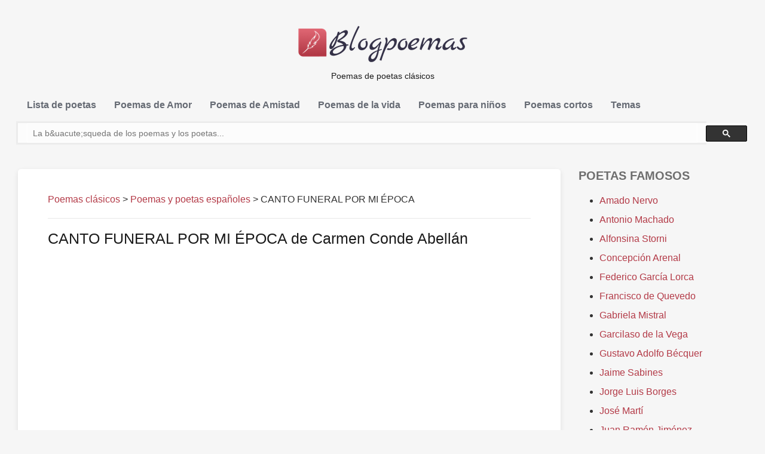

--- FILE ---
content_type: text/html; charset=utf-8
request_url: https://blogpoemas.com/canto-funeral-por-mi-epoca/
body_size: 14796
content:
<!doctype html>
<html lang="es">
<head>
	<meta http-equiv="x-dns-prefetch-control" content="on">
	<link href="//googleads.g.doubleclick.net" rel="dns-prefetch" />
	<link href="//pagead2.googlesyndication.com" rel="dns-prefetch" />
	<link href="//ajax.googleapis.com" rel="dns-prefetch">
	<link href="//tpc.googlesyndication.com" rel="dns-prefetch"/>
	<link href="//googleads.g.doubleclick.net" rel="preconnect" />
	<link href="//pagead2.googlesyndication.com" rel="preconnect" />
	<link href="//ajax.googleapis.com" rel="preconnect">
	<link href="//tpc.googlesyndication.com" rel="preconnect" />
	<script async src="//pagead2.googlesyndication.com/pagead/js/adsbygoogle.js"></script>
   	<meta charset="UTF-8">
	
	<meta name="viewport" content="width=device-width, initial-scale=1.0, user-scalable=0, minimum-scale=1.0, maximum-scale=1.0">
	<link rel="shortcut icon" href="https://blogpoemas.com/favicon.ico" type="image/x-icon" />
<meta name='robots' content='index, follow, max-image-preview:large, max-snippet:-1, max-video-preview:-1' />
	<style>img:is([sizes="auto" i], [sizes^="auto," i]) { contain-intrinsic-size: 3000px 1500px }</style>
	
	<!-- This site is optimized with the Yoast SEO plugin v24.5 - https://yoast.com/wordpress/plugins/seo/ -->
	<title>CANTO FUNERAL POR MI &Eacute;POCA: Poema de Carmen Conde Abell&aacute;n en espa&ntilde;ol para leer - Poemas cl&aacute;sicos</title>
	<meta name="description" content="Poema CANTO FUNERAL POR MI &Eacute;POCA de Carmen Conde Abell&aacute;n para leer. La mejor poes&iacute;a cl&aacute;sica en formato de texto." />
	<link rel="canonical" href="https://blogpoemas.com/canto-funeral-por-mi-epoca/" />
	<meta property="og:locale" content="es_ES" />
	<meta property="og:type" content="article" />
	<meta property="og:title" content="CANTO FUNERAL POR MI &Eacute;POCA: Poema de Carmen Conde Abell&aacute;n en espa&ntilde;ol para leer - Poemas cl&aacute;sicos" />
	<meta property="og:description" content="Poema CANTO FUNERAL POR MI &Eacute;POCA de Carmen Conde Abell&aacute;n para leer. La mejor poes&iacute;a cl&aacute;sica en formato de texto." />
	<meta property="og:url" content="https://blogpoemas.com/canto-funeral-por-mi-epoca/" />
	<meta property="og:site_name" content="Poemas" />
	<meta property="article:published_time" content="2017-10-22T11:07:41+00:00" />
	<meta name="author" content="admin" />
	<meta name="twitter:card" content="summary_large_image" />
	<meta name="twitter:label1" content="Escrito por" />
	<meta name="twitter:data1" content="admin" />
	<meta name="twitter:label2" content="Tiempo de lectura" />
	<meta name="twitter:data2" content="3 minutos" />
	<script type="application/ld+json" class="yoast-schema-graph">{"@context":"https://schema.org","@graph":[{"@type":"WebPage","@id":"https://blogpoemas.com/canto-funeral-por-mi-epoca/","url":"https://blogpoemas.com/canto-funeral-por-mi-epoca/","name":"CANTO FUNERAL POR MI &Eacute;POCA: Poema de Carmen Conde Abell&aacute;n en espa&ntilde;ol para leer - Poemas cl&aacute;sicos","isPartOf":{"@id":"https://blogpoemas.com/#website"},"datePublished":"2017-10-22T11:07:41+00:00","author":{"@id":"https://blogpoemas.com/#/schema/person/6531e162f6720640c5aaa61ed289d72f"},"description":"Poema CANTO FUNERAL POR MI &Eacute;POCA de Carmen Conde Abell&aacute;n para leer. La mejor poes&iacute;a cl&aacute;sica en formato de texto.","breadcrumb":{"@id":"https://blogpoemas.com/canto-funeral-por-mi-epoca/#breadcrumb"},"inLanguage":"es","potentialAction":[{"@type":"ReadAction","target":["https://blogpoemas.com/canto-funeral-por-mi-epoca/"]}]},{"@type":"BreadcrumbList","@id":"https://blogpoemas.com/canto-funeral-por-mi-epoca/#breadcrumb","itemListElement":[{"@type":"ListItem","position":1,"name":"Portada","item":"https://blogpoemas.com/"},{"@type":"ListItem","position":2,"name":"CANTO FUNERAL POR MI &Eacute;POCA"}]},{"@type":"WebSite","@id":"https://blogpoemas.com/#website","url":"https://blogpoemas.com/","name":"Poemas","description":"","potentialAction":[{"@type":"SearchAction","target":{"@type":"EntryPoint","urlTemplate":"https://blogpoemas.com/?s={search_term_string}"},"query-input":{"@type":"PropertyValueSpecification","valueRequired":true,"valueName":"search_term_string"}}],"inLanguage":"es"},{"@type":"Person","@id":"https://blogpoemas.com/#/schema/person/6531e162f6720640c5aaa61ed289d72f","name":"admin"}]}</script>
	<!-- / Yoast SEO plugin. -->


<link rel='stylesheet' id='wp-block-library-css' href='https://blogpoemas.com/wp-includes/css/dist/block-library/style.min.css' type='text/css' media='all' />
<style id='classic-theme-styles-inline-css' type='text/css'>
/*! This file is auto-generated */
.wp-block-button__link{color:#fff;background-color:#32373c;border-radius:9999px;box-shadow:none;text-decoration:none;padding:calc(.667em + 2px) calc(1.333em + 2px);font-size:1.125em}.wp-block-file__button{background:#32373c;color:#fff;text-decoration:none}
</style>
<style id='global-styles-inline-css' type='text/css'>
:root{--wp--preset--aspect-ratio--square: 1;--wp--preset--aspect-ratio--4-3: 4/3;--wp--preset--aspect-ratio--3-4: 3/4;--wp--preset--aspect-ratio--3-2: 3/2;--wp--preset--aspect-ratio--2-3: 2/3;--wp--preset--aspect-ratio--16-9: 16/9;--wp--preset--aspect-ratio--9-16: 9/16;--wp--preset--color--black: #000000;--wp--preset--color--cyan-bluish-gray: #abb8c3;--wp--preset--color--white: #ffffff;--wp--preset--color--pale-pink: #f78da7;--wp--preset--color--vivid-red: #cf2e2e;--wp--preset--color--luminous-vivid-orange: #ff6900;--wp--preset--color--luminous-vivid-amber: #fcb900;--wp--preset--color--light-green-cyan: #7bdcb5;--wp--preset--color--vivid-green-cyan: #00d084;--wp--preset--color--pale-cyan-blue: #8ed1fc;--wp--preset--color--vivid-cyan-blue: #0693e3;--wp--preset--color--vivid-purple: #9b51e0;--wp--preset--gradient--vivid-cyan-blue-to-vivid-purple: linear-gradient(135deg,rgba(6,147,227,1) 0%,rgb(155,81,224) 100%);--wp--preset--gradient--light-green-cyan-to-vivid-green-cyan: linear-gradient(135deg,rgb(122,220,180) 0%,rgb(0,208,130) 100%);--wp--preset--gradient--luminous-vivid-amber-to-luminous-vivid-orange: linear-gradient(135deg,rgba(252,185,0,1) 0%,rgba(255,105,0,1) 100%);--wp--preset--gradient--luminous-vivid-orange-to-vivid-red: linear-gradient(135deg,rgba(255,105,0,1) 0%,rgb(207,46,46) 100%);--wp--preset--gradient--very-light-gray-to-cyan-bluish-gray: linear-gradient(135deg,rgb(238,238,238) 0%,rgb(169,184,195) 100%);--wp--preset--gradient--cool-to-warm-spectrum: linear-gradient(135deg,rgb(74,234,220) 0%,rgb(151,120,209) 20%,rgb(207,42,186) 40%,rgb(238,44,130) 60%,rgb(251,105,98) 80%,rgb(254,248,76) 100%);--wp--preset--gradient--blush-light-purple: linear-gradient(135deg,rgb(255,206,236) 0%,rgb(152,150,240) 100%);--wp--preset--gradient--blush-bordeaux: linear-gradient(135deg,rgb(254,205,165) 0%,rgb(254,45,45) 50%,rgb(107,0,62) 100%);--wp--preset--gradient--luminous-dusk: linear-gradient(135deg,rgb(255,203,112) 0%,rgb(199,81,192) 50%,rgb(65,88,208) 100%);--wp--preset--gradient--pale-ocean: linear-gradient(135deg,rgb(255,245,203) 0%,rgb(182,227,212) 50%,rgb(51,167,181) 100%);--wp--preset--gradient--electric-grass: linear-gradient(135deg,rgb(202,248,128) 0%,rgb(113,206,126) 100%);--wp--preset--gradient--midnight: linear-gradient(135deg,rgb(2,3,129) 0%,rgb(40,116,252) 100%);--wp--preset--font-size--small: 13px;--wp--preset--font-size--medium: 20px;--wp--preset--font-size--large: 36px;--wp--preset--font-size--x-large: 42px;--wp--preset--spacing--20: 0.44rem;--wp--preset--spacing--30: 0.67rem;--wp--preset--spacing--40: 1rem;--wp--preset--spacing--50: 1.5rem;--wp--preset--spacing--60: 2.25rem;--wp--preset--spacing--70: 3.38rem;--wp--preset--spacing--80: 5.06rem;--wp--preset--shadow--natural: 6px 6px 9px rgba(0, 0, 0, 0.2);--wp--preset--shadow--deep: 12px 12px 50px rgba(0, 0, 0, 0.4);--wp--preset--shadow--sharp: 6px 6px 0px rgba(0, 0, 0, 0.2);--wp--preset--shadow--outlined: 6px 6px 0px -3px rgba(255, 255, 255, 1), 6px 6px rgba(0, 0, 0, 1);--wp--preset--shadow--crisp: 6px 6px 0px rgba(0, 0, 0, 1);}:where(.is-layout-flex){gap: 0.5em;}:where(.is-layout-grid){gap: 0.5em;}body .is-layout-flex{display: flex;}.is-layout-flex{flex-wrap: wrap;align-items: center;}.is-layout-flex > :is(*, div){margin: 0;}body .is-layout-grid{display: grid;}.is-layout-grid > :is(*, div){margin: 0;}:where(.wp-block-columns.is-layout-flex){gap: 2em;}:where(.wp-block-columns.is-layout-grid){gap: 2em;}:where(.wp-block-post-template.is-layout-flex){gap: 1.25em;}:where(.wp-block-post-template.is-layout-grid){gap: 1.25em;}.has-black-color{color: var(--wp--preset--color--black) !important;}.has-cyan-bluish-gray-color{color: var(--wp--preset--color--cyan-bluish-gray) !important;}.has-white-color{color: var(--wp--preset--color--white) !important;}.has-pale-pink-color{color: var(--wp--preset--color--pale-pink) !important;}.has-vivid-red-color{color: var(--wp--preset--color--vivid-red) !important;}.has-luminous-vivid-orange-color{color: var(--wp--preset--color--luminous-vivid-orange) !important;}.has-luminous-vivid-amber-color{color: var(--wp--preset--color--luminous-vivid-amber) !important;}.has-light-green-cyan-color{color: var(--wp--preset--color--light-green-cyan) !important;}.has-vivid-green-cyan-color{color: var(--wp--preset--color--vivid-green-cyan) !important;}.has-pale-cyan-blue-color{color: var(--wp--preset--color--pale-cyan-blue) !important;}.has-vivid-cyan-blue-color{color: var(--wp--preset--color--vivid-cyan-blue) !important;}.has-vivid-purple-color{color: var(--wp--preset--color--vivid-purple) !important;}.has-black-background-color{background-color: var(--wp--preset--color--black) !important;}.has-cyan-bluish-gray-background-color{background-color: var(--wp--preset--color--cyan-bluish-gray) !important;}.has-white-background-color{background-color: var(--wp--preset--color--white) !important;}.has-pale-pink-background-color{background-color: var(--wp--preset--color--pale-pink) !important;}.has-vivid-red-background-color{background-color: var(--wp--preset--color--vivid-red) !important;}.has-luminous-vivid-orange-background-color{background-color: var(--wp--preset--color--luminous-vivid-orange) !important;}.has-luminous-vivid-amber-background-color{background-color: var(--wp--preset--color--luminous-vivid-amber) !important;}.has-light-green-cyan-background-color{background-color: var(--wp--preset--color--light-green-cyan) !important;}.has-vivid-green-cyan-background-color{background-color: var(--wp--preset--color--vivid-green-cyan) !important;}.has-pale-cyan-blue-background-color{background-color: var(--wp--preset--color--pale-cyan-blue) !important;}.has-vivid-cyan-blue-background-color{background-color: var(--wp--preset--color--vivid-cyan-blue) !important;}.has-vivid-purple-background-color{background-color: var(--wp--preset--color--vivid-purple) !important;}.has-black-border-color{border-color: var(--wp--preset--color--black) !important;}.has-cyan-bluish-gray-border-color{border-color: var(--wp--preset--color--cyan-bluish-gray) !important;}.has-white-border-color{border-color: var(--wp--preset--color--white) !important;}.has-pale-pink-border-color{border-color: var(--wp--preset--color--pale-pink) !important;}.has-vivid-red-border-color{border-color: var(--wp--preset--color--vivid-red) !important;}.has-luminous-vivid-orange-border-color{border-color: var(--wp--preset--color--luminous-vivid-orange) !important;}.has-luminous-vivid-amber-border-color{border-color: var(--wp--preset--color--luminous-vivid-amber) !important;}.has-light-green-cyan-border-color{border-color: var(--wp--preset--color--light-green-cyan) !important;}.has-vivid-green-cyan-border-color{border-color: var(--wp--preset--color--vivid-green-cyan) !important;}.has-pale-cyan-blue-border-color{border-color: var(--wp--preset--color--pale-cyan-blue) !important;}.has-vivid-cyan-blue-border-color{border-color: var(--wp--preset--color--vivid-cyan-blue) !important;}.has-vivid-purple-border-color{border-color: var(--wp--preset--color--vivid-purple) !important;}.has-vivid-cyan-blue-to-vivid-purple-gradient-background{background: var(--wp--preset--gradient--vivid-cyan-blue-to-vivid-purple) !important;}.has-light-green-cyan-to-vivid-green-cyan-gradient-background{background: var(--wp--preset--gradient--light-green-cyan-to-vivid-green-cyan) !important;}.has-luminous-vivid-amber-to-luminous-vivid-orange-gradient-background{background: var(--wp--preset--gradient--luminous-vivid-amber-to-luminous-vivid-orange) !important;}.has-luminous-vivid-orange-to-vivid-red-gradient-background{background: var(--wp--preset--gradient--luminous-vivid-orange-to-vivid-red) !important;}.has-very-light-gray-to-cyan-bluish-gray-gradient-background{background: var(--wp--preset--gradient--very-light-gray-to-cyan-bluish-gray) !important;}.has-cool-to-warm-spectrum-gradient-background{background: var(--wp--preset--gradient--cool-to-warm-spectrum) !important;}.has-blush-light-purple-gradient-background{background: var(--wp--preset--gradient--blush-light-purple) !important;}.has-blush-bordeaux-gradient-background{background: var(--wp--preset--gradient--blush-bordeaux) !important;}.has-luminous-dusk-gradient-background{background: var(--wp--preset--gradient--luminous-dusk) !important;}.has-pale-ocean-gradient-background{background: var(--wp--preset--gradient--pale-ocean) !important;}.has-electric-grass-gradient-background{background: var(--wp--preset--gradient--electric-grass) !important;}.has-midnight-gradient-background{background: var(--wp--preset--gradient--midnight) !important;}.has-small-font-size{font-size: var(--wp--preset--font-size--small) !important;}.has-medium-font-size{font-size: var(--wp--preset--font-size--medium) !important;}.has-large-font-size{font-size: var(--wp--preset--font-size--large) !important;}.has-x-large-font-size{font-size: var(--wp--preset--font-size--x-large) !important;}
:where(.wp-block-post-template.is-layout-flex){gap: 1.25em;}:where(.wp-block-post-template.is-layout-grid){gap: 1.25em;}
:where(.wp-block-columns.is-layout-flex){gap: 2em;}:where(.wp-block-columns.is-layout-grid){gap: 2em;}
:root :where(.wp-block-pullquote){font-size: 1.5em;line-height: 1.6;}
</style>
<link rel='stylesheet' id='bootstrap-css' href='https://blogpoemas.com/wp-content/themes/blogpoemas/css/bootstrap.min.css' type='text/css' media='all' />
<link rel='stylesheet' id='flaticon-css' href='https://blogpoemas.com/wp-content/themes/blogpoemas/css/flaticon.css' type='text/css' media='all' />
<link rel='stylesheet' id='fontawesome-css' href='https://blogpoemas.com/wp-content/themes/blogpoemas/css/font-awesome.min.css' type='text/css' media='all' />
<link rel='stylesheet' id='nprogress-css' href='https://blogpoemas.com/wp-content/themes/blogpoemas/css/nprogress.css' type='text/css' media='all' />
<link rel='stylesheet' id='mediaelementplayer-css' href='https://blogpoemas.com/wp-content/themes/blogpoemas/css/mediaelementplayer.css' type='text/css' media='all' />
<link rel='stylesheet' id='style-css' href='https://blogpoemas.com/wp-content/themes/blogpoemas/style.css' type='text/css' media='all' />
<link rel='stylesheet' id='responsive-css' href='https://blogpoemas.com/wp-content/themes/blogpoemas/css/blog_style2.css' type='text/css' media='all' />
<link rel='stylesheet' id='custom_color-css' href='https://blogpoemas.com/wp-content/themes/blogpoemas/css/colors/lime.css' type='text/css' media='all' />
<link rel='stylesheet' id='wpdiscuz-frontend-css-css' href='https://blogpoemas.com/wp-content/plugins/wpdiscuz/themes/default/style.css' type='text/css' media='all' />
<style id='wpdiscuz-frontend-css-inline-css' type='text/css'>
 #wpdcom .wpd-blog-administrator .wpd-comment-label{color:#ffffff;background-color:#00B38F;border:none}#wpdcom .wpd-blog-administrator .wpd-comment-author, #wpdcom .wpd-blog-administrator .wpd-comment-author a{color:#00B38F}#wpdcom.wpd-layout-1 .wpd-comment .wpd-blog-administrator .wpd-avatar img{border-color:#00B38F}#wpdcom.wpd-layout-2 .wpd-comment.wpd-reply .wpd-comment-wrap.wpd-blog-administrator{border-left:3px solid #00B38F}#wpdcom.wpd-layout-2 .wpd-comment .wpd-blog-administrator .wpd-avatar img{border-bottom-color:#00B38F}#wpdcom.wpd-layout-3 .wpd-blog-administrator .wpd-comment-subheader{border-top:1px dashed #00B38F}#wpdcom.wpd-layout-3 .wpd-reply .wpd-blog-administrator .wpd-comment-right{border-left:1px solid #00B38F}#wpdcom .wpd-blog-editor .wpd-comment-label{color:#ffffff;background-color:#00B38F;border:none}#wpdcom .wpd-blog-editor .wpd-comment-author, #wpdcom .wpd-blog-editor .wpd-comment-author a{color:#00B38F}#wpdcom.wpd-layout-1 .wpd-comment .wpd-blog-editor .wpd-avatar img{border-color:#00B38F}#wpdcom.wpd-layout-2 .wpd-comment.wpd-reply .wpd-comment-wrap.wpd-blog-editor{border-left:3px solid #00B38F}#wpdcom.wpd-layout-2 .wpd-comment .wpd-blog-editor .wpd-avatar img{border-bottom-color:#00B38F}#wpdcom.wpd-layout-3 .wpd-blog-editor .wpd-comment-subheader{border-top:1px dashed #00B38F}#wpdcom.wpd-layout-3 .wpd-reply .wpd-blog-editor .wpd-comment-right{border-left:1px solid #00B38F}#wpdcom .wpd-blog-author .wpd-comment-label{color:#ffffff;background-color:#00B38F;border:none}#wpdcom .wpd-blog-author .wpd-comment-author, #wpdcom .wpd-blog-author .wpd-comment-author a{color:#00B38F}#wpdcom.wpd-layout-1 .wpd-comment .wpd-blog-author .wpd-avatar img{border-color:#00B38F}#wpdcom.wpd-layout-2 .wpd-comment .wpd-blog-author .wpd-avatar img{border-bottom-color:#00B38F}#wpdcom.wpd-layout-3 .wpd-blog-author .wpd-comment-subheader{border-top:1px dashed #00B38F}#wpdcom.wpd-layout-3 .wpd-reply .wpd-blog-author .wpd-comment-right{border-left:1px solid #00B38F}#wpdcom .wpd-blog-contributor .wpd-comment-label{color:#ffffff;background-color:#00B38F;border:none}#wpdcom .wpd-blog-contributor .wpd-comment-author, #wpdcom .wpd-blog-contributor .wpd-comment-author a{color:#00B38F}#wpdcom.wpd-layout-1 .wpd-comment .wpd-blog-contributor .wpd-avatar img{border-color:#00B38F}#wpdcom.wpd-layout-2 .wpd-comment .wpd-blog-contributor .wpd-avatar img{border-bottom-color:#00B38F}#wpdcom.wpd-layout-3 .wpd-blog-contributor .wpd-comment-subheader{border-top:1px dashed #00B38F}#wpdcom.wpd-layout-3 .wpd-reply .wpd-blog-contributor .wpd-comment-right{border-left:1px solid #00B38F}#wpdcom .wpd-blog-subscriber .wpd-comment-label{color:#ffffff;background-color:#00B38F;border:none}#wpdcom .wpd-blog-subscriber .wpd-comment-author, #wpdcom .wpd-blog-subscriber .wpd-comment-author a{color:#00B38F}#wpdcom.wpd-layout-2 .wpd-comment .wpd-blog-subscriber .wpd-avatar img{border-bottom-color:#00B38F}#wpdcom.wpd-layout-3 .wpd-blog-subscriber .wpd-comment-subheader{border-top:1px dashed #00B38F}#wpdcom .wpd-blog-translator .wpd-comment-label{color:#ffffff;background-color:#00B38F;border:none}#wpdcom .wpd-blog-translator .wpd-comment-author, #wpdcom .wpd-blog-translator .wpd-comment-author a{color:#00B38F}#wpdcom.wpd-layout-1 .wpd-comment .wpd-blog-translator .wpd-avatar img{border-color:#00B38F}#wpdcom.wpd-layout-2 .wpd-comment .wpd-blog-translator .wpd-avatar img{border-bottom-color:#00B38F}#wpdcom.wpd-layout-3 .wpd-blog-translator .wpd-comment-subheader{border-top:1px dashed #00B38F}#wpdcom.wpd-layout-3 .wpd-reply .wpd-blog-translator .wpd-comment-right{border-left:1px solid #00B38F}#wpdcom .wpd-blog-wpseo_manager .wpd-comment-label{color:#ffffff;background-color:#00B38F;border:none}#wpdcom .wpd-blog-wpseo_manager .wpd-comment-author, #wpdcom .wpd-blog-wpseo_manager .wpd-comment-author a{color:#00B38F}#wpdcom.wpd-layout-1 .wpd-comment .wpd-blog-wpseo_manager .wpd-avatar img{border-color:#00B38F}#wpdcom.wpd-layout-2 .wpd-comment .wpd-blog-wpseo_manager .wpd-avatar img{border-bottom-color:#00B38F}#wpdcom.wpd-layout-3 .wpd-blog-wpseo_manager .wpd-comment-subheader{border-top:1px dashed #00B38F}#wpdcom.wpd-layout-3 .wpd-reply .wpd-blog-wpseo_manager .wpd-comment-right{border-left:1px solid #00B38F}#wpdcom .wpd-blog-wpseo_editor .wpd-comment-label{color:#ffffff;background-color:#00B38F;border:none}#wpdcom .wpd-blog-wpseo_editor .wpd-comment-author, #wpdcom .wpd-blog-wpseo_editor .wpd-comment-author a{color:#00B38F}#wpdcom.wpd-layout-1 .wpd-comment .wpd-blog-wpseo_editor .wpd-avatar img{border-color:#00B38F}#wpdcom.wpd-layout-2 .wpd-comment .wpd-blog-wpseo_editor .wpd-avatar img{border-bottom-color:#00B38F}#wpdcom.wpd-layout-3 .wpd-blog-wpseo_editor .wpd-comment-subheader{border-top:1px dashed #00B38F}#wpdcom.wpd-layout-3 .wpd-reply .wpd-blog-wpseo_editor .wpd-comment-right{border-left:1px solid #00B38F}#wpdcom .wpd-blog-post_author .wpd-comment-label{color:#ffffff;background-color:#00B38F;border:none}#wpdcom .wpd-blog-post_author .wpd-comment-author, #wpdcom .wpd-blog-post_author .wpd-comment-author a{color:#00B38F}#wpdcom .wpd-blog-post_author .wpd-avatar img{border-color:#00B38F}#wpdcom.wpd-layout-1 .wpd-comment .wpd-blog-post_author .wpd-avatar img{border-color:#00B38F}#wpdcom.wpd-layout-2 .wpd-comment.wpd-reply .wpd-comment-wrap.wpd-blog-post_author{border-left:3px solid #00B38F}#wpdcom.wpd-layout-2 .wpd-comment .wpd-blog-post_author .wpd-avatar img{border-bottom-color:#00B38F}#wpdcom.wpd-layout-3 .wpd-blog-post_author .wpd-comment-subheader{border-top:1px dashed #00B38F}#wpdcom.wpd-layout-3 .wpd-reply .wpd-blog-post_author .wpd-comment-right{border-left:1px solid #00B38F}#wpdcom .wpd-blog-guest .wpd-comment-label{color:#ffffff;background-color:#00B38F;border:none}#wpdcom .wpd-blog-guest .wpd-comment-author, #wpdcom .wpd-blog-guest .wpd-comment-author a{color:#00B38F}#wpdcom.wpd-layout-3 .wpd-blog-guest .wpd-comment-subheader{border-top:1px dashed #00B38F}#comments, #respond, .comments-area, #wpdcom{}#wpdcom .ql-editor > *{color:#777777}#wpdcom .ql-editor::before{}#wpdcom .ql-toolbar{border:1px solid #DDDDDD;border-top:none}#wpdcom .ql-container{border:1px solid #DDDDDD;border-bottom:none}#wpdcom .wpd-form-row .wpdiscuz-item input[type="text"], #wpdcom .wpd-form-row .wpdiscuz-item input[type="email"], #wpdcom .wpd-form-row .wpdiscuz-item input[type="url"], #wpdcom .wpd-form-row .wpdiscuz-item input[type="color"], #wpdcom .wpd-form-row .wpdiscuz-item input[type="date"], #wpdcom .wpd-form-row .wpdiscuz-item input[type="datetime"], #wpdcom .wpd-form-row .wpdiscuz-item input[type="datetime-local"], #wpdcom .wpd-form-row .wpdiscuz-item input[type="month"], #wpdcom .wpd-form-row .wpdiscuz-item input[type="number"], #wpdcom .wpd-form-row .wpdiscuz-item input[type="time"], #wpdcom textarea, #wpdcom select{border:1px solid #DDDDDD;color:#777777}#wpdcom .wpd-form-row .wpdiscuz-item textarea{border:1px solid #DDDDDD}#wpdcom input::placeholder, #wpdcom textarea::placeholder, #wpdcom input::-moz-placeholder, #wpdcom textarea::-webkit-input-placeholder{}#wpdcom .wpd-comment-text{color:#777777}#wpdcom .wpd-thread-head .wpd-thread-info{border-bottom:2px solid #00B38F}#wpdcom .wpd-thread-head .wpd-thread-info.wpd-reviews-tab svg{fill:#00B38F}#wpdcom .wpd-thread-head .wpdiscuz-user-settings{border-bottom:2px solid #00B38F}#wpdcom .wpd-thread-head .wpdiscuz-user-settings:hover{color:#00B38F}#wpdcom .wpd-comment .wpd-follow-link:hover{color:#00B38F}#wpdcom .wpd-comment-status .wpd-sticky{color:#00B38F}#wpdcom .wpd-thread-filter .wpdf-active{color:#00B38F;border-bottom-color:#00B38F}#wpdcom .wpd-comment-info-bar{border:1px dashed #33c3a6;background:#e6f8f4}#wpdcom .wpd-comment-info-bar .wpd-current-view i{color:#00B38F}#wpdcom .wpd-filter-view-all:hover{background:#00B38F}#wpdcom .wpdiscuz-item .wpdiscuz-rating > label{color:#DDDDDD}#wpdcom .wpdiscuz-item .wpdiscuz-rating:not(:checked) > label:hover, .wpdiscuz-rating:not(:checked) > label:hover ~ label{}#wpdcom .wpdiscuz-item .wpdiscuz-rating > input ~ label:hover, #wpdcom .wpdiscuz-item .wpdiscuz-rating > input:not(:checked) ~ label:hover ~ label, #wpdcom .wpdiscuz-item .wpdiscuz-rating > input:not(:checked) ~ label:hover ~ label{color:#FFED85}#wpdcom .wpdiscuz-item .wpdiscuz-rating > input:checked ~ label:hover, #wpdcom .wpdiscuz-item .wpdiscuz-rating > input:checked ~ label:hover, #wpdcom .wpdiscuz-item .wpdiscuz-rating > label:hover ~ input:checked ~ label, #wpdcom .wpdiscuz-item .wpdiscuz-rating > input:checked + label:hover ~ label, #wpdcom .wpdiscuz-item .wpdiscuz-rating > input:checked ~ label:hover ~ label, .wpd-custom-field .wcf-active-star, #wpdcom .wpdiscuz-item .wpdiscuz-rating > input:checked ~ label{color:#FFD700}#wpd-post-rating .wpd-rating-wrap .wpd-rating-stars svg .wpd-star{fill:#DDDDDD}#wpd-post-rating .wpd-rating-wrap .wpd-rating-stars svg .wpd-active{fill:#FFD700}#wpd-post-rating .wpd-rating-wrap .wpd-rate-starts svg .wpd-star{fill:#DDDDDD}#wpd-post-rating .wpd-rating-wrap .wpd-rate-starts:hover svg .wpd-star{fill:#FFED85}#wpd-post-rating.wpd-not-rated .wpd-rating-wrap .wpd-rate-starts svg:hover ~ svg .wpd-star{fill:#DDDDDD}.wpdiscuz-post-rating-wrap .wpd-rating .wpd-rating-wrap .wpd-rating-stars svg .wpd-star{fill:#DDDDDD}.wpdiscuz-post-rating-wrap .wpd-rating .wpd-rating-wrap .wpd-rating-stars svg .wpd-active{fill:#FFD700}#wpdcom .wpd-comment .wpd-follow-active{color:#ff7a00}#wpdcom .page-numbers{color:#555;border:#555 1px solid}#wpdcom span.current{background:#555}#wpdcom.wpd-layout-1 .wpd-new-loaded-comment > .wpd-comment-wrap > .wpd-comment-right{background:#FFFAD6}#wpdcom.wpd-layout-2 .wpd-new-loaded-comment.wpd-comment > .wpd-comment-wrap > .wpd-comment-right{background:#FFFAD6}#wpdcom.wpd-layout-2 .wpd-new-loaded-comment.wpd-comment.wpd-reply > .wpd-comment-wrap > .wpd-comment-right{background:transparent}#wpdcom.wpd-layout-2 .wpd-new-loaded-comment.wpd-comment.wpd-reply > .wpd-comment-wrap{background:#FFFAD6}#wpdcom.wpd-layout-3 .wpd-new-loaded-comment.wpd-comment > .wpd-comment-wrap > .wpd-comment-right{background:#FFFAD6}#wpdcom .wpd-follow:hover i, #wpdcom .wpd-unfollow:hover i, #wpdcom .wpd-comment .wpd-follow-active:hover i{color:#00B38F}#wpdcom .wpdiscuz-readmore{cursor:pointer;color:#00B38F}.wpd-custom-field .wcf-pasiv-star, #wpcomm .wpdiscuz-item .wpdiscuz-rating > label{color:#DDDDDD}.wpd-wrapper .wpd-list-item.wpd-active{border-top:3px solid #00B38F}#wpdcom.wpd-layout-2 .wpd-comment.wpd-reply.wpd-unapproved-comment .wpd-comment-wrap{border-left:3px solid #FFFAD6}#wpdcom.wpd-layout-3 .wpd-comment.wpd-reply.wpd-unapproved-comment .wpd-comment-right{border-left:1px solid #FFFAD6}#wpdcom .wpd-prim-button{background-color:#07B290;color:#FFFFFF}#wpdcom .wpd_label__check i.wpdicon-on{color:#07B290;border:1px solid #83d9c8}#wpd-bubble-wrapper #wpd-bubble-all-comments-count{color:#1DB99A}#wpd-bubble-wrapper > div{background-color:#1DB99A}#wpd-bubble-wrapper > #wpd-bubble #wpd-bubble-add-message{background-color:#1DB99A}#wpd-bubble-wrapper > #wpd-bubble #wpd-bubble-add-message::before{border-left-color:#1DB99A;border-right-color:#1DB99A}#wpd-bubble-wrapper.wpd-right-corner > #wpd-bubble #wpd-bubble-add-message::before{border-left-color:#1DB99A;border-right-color:#1DB99A}.wpd-inline-icon-wrapper path.wpd-inline-icon-first{fill:#1DB99A}.wpd-inline-icon-count{background-color:#1DB99A}.wpd-inline-icon-count::before{border-right-color:#1DB99A}.wpd-inline-form-wrapper::before{border-bottom-color:#1DB99A}.wpd-inline-form-question{background-color:#1DB99A}.wpd-inline-form{background-color:#1DB99A}.wpd-last-inline-comments-wrapper{border-color:#1DB99A}.wpd-last-inline-comments-wrapper::before{border-bottom-color:#1DB99A}.wpd-last-inline-comments-wrapper .wpd-view-all-inline-comments{background:#1DB99A}.wpd-last-inline-comments-wrapper .wpd-view-all-inline-comments:hover,.wpd-last-inline-comments-wrapper .wpd-view-all-inline-comments:active,.wpd-last-inline-comments-wrapper .wpd-view-all-inline-comments:focus{background-color:#1DB99A}#wpdcom .ql-snow .ql-tooltip[data-mode="link"]::before{content:"Enter link:"}#wpdcom .ql-snow .ql-tooltip.ql-editing a.ql-action::after{content:"Guardar"}.comments-area{width:auto}
</style>
<link rel='stylesheet' id='wpdiscuz-fa-css' href='https://blogpoemas.com/wp-content/plugins/wpdiscuz/assets/third-party/font-awesome-5.13.0/css/fa.min.css' type='text/css' media='all' />
<link rel='stylesheet' id='wpdiscuz-combo-css-css' href='https://blogpoemas.com/wp-content/plugins/wpdiscuz/assets/css/wpdiscuz-combo-no_quill.min.css' type='text/css' media='all' />
<script type="text/javascript" src="//ajax.googleapis.com/ajax/libs/jquery/1.12.4/jquery.min.js" id="jquery-js"></script>
<script type="text/javascript" id="breeze-prefetch-js-extra">
/* <![CDATA[ */
var breeze_prefetch = {"local_url":"https:\/\/blogpoemas.com","ignore_remote_prefetch":"1","ignore_list":["wp-admin","wp-login.php"]};
/* ]]> */
</script>
<script type="text/javascript" src="https://blogpoemas.com/wp-content/plugins/breeze/assets/js/js-front-end/breeze-prefetch-links.min.js" id="breeze-prefetch-js"></script>
<!--[if lt IE 9]><script src="https://blogpoemas.com/wp-content/themes/blogpoemas/js/html5shiv.js"></script><script src="https://blogpoemas.com/wp-content/themes/blogpoemas/js/respond.min.js"></script><![endif]--><script>(function(w,d,s,l,i){w[l]=w[l]||[];w[l].push({'gtm.start':
new Date().getTime(),event:'gtm.js'});var f=d.getElementsByTagName(s)[0],
j=d.createElement(s),dl=l!='dataLayer'?'&l='+l:'';j.async=true;j.src=
'https://www.googletagmanager.com/gtm.js?id='+i+dl;f.parentNode.insertBefore(j,f);
})(window,document,'script','dataLayer','GTM-P4N9NLP');</script>
</head>
<body class="home blog style-blog-classic style-sidebar-right_s">
<noscript><iframe src="https://www.googletagmanager.com/ns.html?id=GTM-P4N9NLP"
height="0" width="0" style="display:none;visibility:hidden"></iframe></noscript>
	<header class="header">
<nav class="navbar navbar-default" role="navigation">
        <div class="container">
            <div class="row">
                <div class="col-md-24">	
                    <div class="navbar-header">
                        <button type="button" class="navbar-toggle collapsed" data-toggle="collapse" data-target="#bs-example-navbar-collapse-1">
                            <span class="sr-only">Men&uacute;</span>
                            <span class="icon-bar"></span>
                            <span class="icon-bar"></span>
                            <span class="icon-bar"></span>
                        </button>
                                                  <a href="/"><img src="https://blogpoemas.com/logo.png" alt="Poemas cl&aacute;sicos" title="Poemas cl&aacute;sicos - Blogpoemas.com"></a>
<h2>Poemas de poetas cl&aacute;sicos</h2>
                    </div>
                </div>
                <div class="col-md-24">
                    <div class="collapse navbar-collapse main-navigation" id="bs-example-navbar-collapse-1">
                       <ul class="nav navbar-nav uppercase">
<li class="menu-item"><a href="https://blogpoemas.com/poetas/">Lista de poetas</a></li>
<li><a href="https://blogpoemas.com/poemas-de-amor/">Poemas de Amor</a></li>
<li><a href="https://blogpoemas.com/poemas-de-amistad/">Poemas de Amistad</a></li>
<li><a href="https://blogpoemas.com/poemas-de-la-vida/">Poemas de la vida</a></li>
<li><a href="https://blogpoemas.com/poemas-para-ninos/">Poemas para ni&ntilde;os</a></li>
<li><a href="https://blogpoemas.com/poemas-cortos/">Poemas cortos</a></li>
<li><a href="https://blogpoemas.com/temas/">Temas</a></li>
</ul></div>


<script>
  (function() {
    var cx = '015197505683698623428:mvrtaqpcbxc';
    var gcse = document.createElement('script');
    gcse.type = 'text/javascript';
    gcse.async = true;
    gcse.src = (document.location.protocol == 'https:' ? 'https:' : 'http:') +
        '//cse.google.com/cse.js?cx=' + cx;
    var s = document.getElementsByTagName('script')[0];
    s.parentNode.insertBefore(gcse, s);
  })();
  window.onload = function() {
     document.getElementById('gsc-i-id1').placeholder="La b&uacute;squeda de los poemas y los poetas...";
  } 
</script>
<gcse:searchbox-only></gcse:searchbox-only>
                </div>
            </div>
        </div>
    </nav>
</header><div class="container">
    <div class="row">
        <div class="col-md-18">
            <div class="blog-style-one">	
				                <article class="blog-item">	
                    <header>
<div class="breadcrumbs" typeof="BreadcrumbList" vocab="http://schema.org/">
<!-- Breadcrumb NavXT 7.4.1 -->
<span property="itemListElement" typeof="ListItem"><a property="item" typeof="WebPage" title="Poemas de poetas cl&aacute;sicos" href="https://blogpoemas.com/" class="home"> <span property="name">Poemas cl&aacute;sicos</span></a><meta property="position" content="1"></span> &gt; <span property="itemListElement" typeof="ListItem"><a property="item" typeof="WebPage" title="Poemas y poetas espa&ntilde;oles" href="https://blogpoemas.com/poemas-y-poetas-espanoles/" class="taxonomy category"><span property="name">Poemas y poetas espa&ntilde;oles</span></a></span> &gt; <span property="itemListElement" typeof="ListItem"><span property="name">CANTO FUNERAL POR MI &Eacute;POCA</span><meta property="position" content="3"></span></div>
<hr>
                        <h1 class="title">
                            CANTO FUNERAL POR MI &Eacute;POCA de Carmen Conde Abell&aacute;n                         </h1>
           <div class="meta-info">             
<style>.top2{width:234px;height:60px}@media (min-width:320px){.top2{width:300px;height:250px}}@media (min-width:365px){.top2{width:336px;height:280px}}
</style>
<ins class="adsbygoogle top2"
     style="display:block"
     data-ad-client="ca-pub-4506408761846430"
     data-ad-slot="7955584402"></ins>
<script>
(adsbygoogle = window.adsbygoogle || []).push({});
</script>
		</div>	 
                    </header>
										<div class="post-body" itemscope itemtype="http://schema.org/CreativeWork">
<div class="poem-text"><p><em>A Vicente Aleixandre</em></p>
<p>Yo misma reclamando a los arc&aacute;ngeles,<br />
&iquest;qu&eacute; soy m&aacute;s que una voz descompasada?<br />
La tierra suma tierras sin ra&iacute;ces,<br />
oscuros vendavales de tormentas…<br />
Los cuerpos van sin alma, son tan s&oacute;lo<br />
los pozos del instinto desatado.<br />
&iexcl;Qu&eacute; triste mi yantar de pan sombr&iacute;o,<br />
mi oscuro acontecer por el trascielo!<br />
Ni lloro ni sonr&iacute;o, que la risa,<br />
el llanto, son de vivos, y no soy<br />
ni viva ni tan muerta que no sepa<br />
que me puedo morir dentro de poco.</p>
<p>Hablar de lo celeste imaginado.<br />
Latir los estertores de la dicha.<br />
Sentirme delirar, acongojada<br />
por tanto goce limpio en el amor.<br />
&iquest;Acaso todo ello no es posible,<br />
temiendo, como temo, que la vida<br />
se acabe para m&iacute; sin prolongarla<br />
en vida de la eterna persistencia?<br />
&iexcl;Oh carnes de dolor, hombres funestos;<br />
mujeres de placer, viejos sin lumbre;<br />
criaturas del descuido irresponsable!<br />
Penando por vosotros yo arrebato<br />
mis pulsos en amarga calentura.</p>
<p>A nadie importa nadie. Que asesinos<br />
de otros que ser&iacute;an matadores<br />
componen la corteza de la tierra.<br />
Delatan lenguas fr&iacute;as sus venganzas,<br />
y un pueblo universal ulula odios<br />
encima de la sangre derramada.<br />
&iquest;Qu&eacute; puedo yo crear; qui&eacute;n hace lirios,<br />
de no ser Dios potente, de este cieno?<br />
&iquest;Qui&eacute;n puede remediar mi incertidumbre,<br />
de no ser Dios eterno, en esta charca?</p>
<p>&iexcl;So&ntilde;ar mis sue&ntilde;os yo, aquellos sue&ntilde;os<br />
de esbeltos palmerales levantinos;<br />
beber brisas salobres, yo, sedienta,<br />
oyendo sollozar por los alcores!</p>
<p>&iexcl;Mis a&ntilde;os de ilusi&oacute;n, mi fuerza ardiente<br />
librada de mi cuerpo dominado;<br />
mis sue&ntilde;os del amor que nunca llega<br />
colmando aquel so&ntilde;ar de tanto esp&iacute;ritu!</p>
<p>&iquest;Qu&eacute; hacemos ahora aqu&iacute;, qui&eacute;n nos requiere<br />
si no es para colmar nuestro fracaso?<br />
&iexcl;Oh tristes del llorar, sumad mi queja<br />
al negro de la noche sin orillas!</p>
<p>Muy largo es el dormir sin esperanzas.<br />
Muy largo y muy profundo, despertarse.<br />
Y busco entre vosotros, los ajenos,<br />
la calma de inefables beatitudes.<br />
Hay hombres que no quieren ser el eco<br />
de tales resonancias dolorosas.<br />
Mujeres sin dolor, cuerpos de sexo<br />
que empapan su animal perseverancia.</p>
<p>&iquest;Qui&eacute;n dijo que la voz del que clamara<br />
podr&iacute;a desnudar indiferencias?<br />
&iexcl;Que clama mi dolor por lo que sufren,<br />
y estoy sola en amor por cuantos lloran!</p>
<p>&iexcl;Decir mis sue&ntilde;os yo, la m&aacute;s doliente<br />
que puso en este mundo sus pisadas!<br />
Contaros que en el sue&ntilde;o de mis ojos<br />
anidan las augustas majestades<br />
de almas sin temblor, sin una sombra,<br />
cubiertas por la flor de mis canciones!<br />
Dormir y no saber; dormirme toda<br />
y nunca despertar de mi distancia…<br />
&iquest;Qu&eacute; puedo yo ofrecer, qu&eacute; luna dulce<br />
habr&iacute;a de alumbrar por mis palabras?<br />
Volvedme a mis fronteras, nieblas fr&iacute;as;<br />
volvedme a mi no ser; al gran seguro.</p>
<p>Est&aacute;n sin luz las sendas; los atajos<br />
ba&ntilde;&aacute;ndose en la sangre derrochada.<br />
En dientes sin blancor gimen pedazos<br />
de carnes en agraz. Balan su ira<br />
los castos y en temor, que nada impiden.<br />
Transcurre todo as&iacute;; bilis y sangre<br />
debajo de los puentes lujuriosos.<br />
Codicias y ruindad, grandes altezas<br />
imperan bien aqu&iacute;, donde yo clamo.<br />
&iexcl;Abridme como res que todos matan,<br />
sacad mi sangre entera, destruidme,<br />
que quiero deshacerme entre vosotros!</p>
<p>&iquest;So&ntilde;ar mis sue&ntilde;os ya…, decir mis sue&ntilde;os<br />
en este mismo idioma de lamento?<br />
&iexcl;No voz del mundo y m&iacute;a; voz humana<br />
que entiendan y desprecien los humanos!</p>
<p>Celeste y misterioso o&iacute;do m&iacute;o,<br />
augusta majestad que me responde:<br />
&iquest;en qu&eacute; pozo de luz, en qu&eacute; caverna<br />
de minas sin hollar puedo decirte<br />
la enorme angustia m&iacute;a, mi ternura,<br />
in&uacute;tiles las dos? &iexcl;C&oacute;mo las siento<br />
sec&aacute;ndome la fe de mi destino!</p>
</div>
<div align="left" style="margin-top:10px;">
<style>.top3 { width: 234px; height: 60px; }@media(min-width: 320px) { .top3 { width: 300px; height: 250px; } }@media(min-width: 365px) { .top3 { width: 336px; height: 280px; } }@media(min-width: 600px) { .top3 { width: 580px; height: 400px; } }</style><ins class="adsbygoogle top3"
     style="display:inline-block"
     data-ad-client="ca-pub-4506408761846430"
     data-ad-slot="7726863007"></ins><script>(adsbygoogle = window.adsbygoogle || []).push({});</script></div>
                        <div class="post-tags">
                            <p><div class="shadow">
Temas del poema "CANTO FUNERAL POR MI &Eacute;POCA":
<ul class="post-categories">
	<li><a href="https://blogpoemas.com/poemas-y-poetas-espanoles/" rel="category tag">Poemas y poetas espa&ntilde;oles</a></li></ul></div></p>
                </div>
<div style="display:inline-block;"><div class='yarpp yarpp-related yarpp-related-website yarpp-template-list'>
<!-- YARPP List -->
<h3>Poemas similares:</h3><ol>
<li><a href="https://blogpoemas.com/todas-las-miradas/" rel="bookmark" title="TODAS LAS MIRADAS">TODAS LAS MIRADAS</a></li>
<li><a href="https://blogpoemas.com/roce-de-limites/" rel="bookmark" title="ROCE DE L&Iacute;MITES">ROCE DE L&Iacute;MITES</a></li>
<li><a href="https://blogpoemas.com/la-entrega/" rel="bookmark" title="LA ENTREGA">LA ENTREGA</a></li>
<li><a href="https://blogpoemas.com/hombre-con-violin/" rel="bookmark" title="HOMBRE CON VIOL&Iacute;N">HOMBRE CON VIOL&Iacute;N</a></li>
<li><a href="https://blogpoemas.com/encuentro-2/" rel="bookmark" title="ENCUENTRO">ENCUENTRO</a></li>
</ol>
</div>
</div>	
               </article>			
								    <div class="wpdiscuz_top_clearing"></div>
    <div id='comments' class='comments-area'><div id='respond' style='width: 0;height: 0;clear: both;margin: 0;padding: 0;'></div>    <div id="wpdcom" class="wpdiscuz_unauth wpd-default wpdiscuz_no_avatar wpd-layout-2 wpd-comments-open">
                    <div class="wc_social_plugin_wrapper">
                            </div>
            <div class="wpd-form-wrap">
                <div class="wpd-form-head">
                                        <div class="wpd-auth">
                                                <div class="wpd-login">
                                                    </div>
                    </div>
                </div>
                                        <div
            class="wpd-form wpd-form-wrapper wpd-main-form-wrapper" id='wpd-main-form-wrapper-0_0'>
                                        <form  method="post" enctype="multipart/form-data" data-uploading="false" class="wpd_comm_form wpd_main_comm_form"                >
                                        <div class="wpd-field-comment">
                        <div class="wpdiscuz-item wc-field-textarea">
                            <div class="wpdiscuz-textarea-wrap wpd-txt">
                                            <div class="wpd-textarea-wrap">
                <div id="wpd-editor-char-counter-0_0"
                     class="wpd-editor-char-counter"></div>
                <label style="display: none;" for="wc-textarea-0_0">Label</label>
                <textarea
                    id="wc-textarea-0_0"   placeholder="&iexcl;Se el primero en comentar!"
                    aria-label="&iexcl;Se el primero en comentar!" name="wc_comment"
                    class="wc_comment wpd-field"></textarea>
            </div>
            <div class="wpd-editor-buttons-right">
                            </div>
                                        </div>
                        </div>
                    </div>
                    <div class="wpd-form-foot" style='display:none;'>
                        <div class="wpdiscuz-textarea-foot">
                                                        <div class="wpdiscuz-button-actions"></div>
                        </div>
                                <div class="wpd-form-row">
                    <div class="wpd-form-col-left">
                        <div class="wpdiscuz-item wc_name-wrapper wpd-has-icon">
                                    <div class="wpd-field-icon"><i
                            class="fas fa-user"></i>
                    </div>
                                    <input id="wc_name-0_0" value="" required='required' aria-required='true'                       class="wc_name wpd-field" type="text"
                       name="wc_name"
                       placeholder="Nombre*"
                       maxlength="50" pattern='.{3,50}'                       title="">
                <label for="wc_name-0_0"
                       class="wpdlb">Nombre*</label>
                            </div>
                        <div class="wpdiscuz-item wc_email-wrapper wpd-has-icon">
                                    <div class="wpd-field-icon"><i
                            class="fas fa-at"></i>
                    </div>
                                    <input id="wc_email-0_0" value="" required='required' aria-required='true'                       class="wc_email wpd-field" type="email"
                       name="wc_email"
                       placeholder="Email*"/>
                <label for="wc_email-0_0"
                       class="wpdlb">Email*</label>
                            </div>
                    </div>
                <div class="wpd-form-col-right">
                    <div class="wc-field-submit">
                        <input id="wpd-field-submit-0_0"
                   class="wc_comm_submit wpd_not_clicked wpd-prim-button" type="submit"
                   name="submit" value="Publicar comentario"
                   aria-label="Publicar comentario"/>
        </div>
                </div>
                    <div class="clearfix"></div>
        </div>
                            </div>
                                        <input type="hidden" class="wpdiscuz_unique_id" value="0_0"
                           name="wpdiscuz_unique_id">
                                    </form>
                        </div>
                <div id="wpdiscuz_hidden_secondary_form" style="display: none;">
                    <div
            class="wpd-form wpd-form-wrapper wpd-secondary-form-wrapper" id='wpd-secondary-form-wrapper-wpdiscuzuniqueid' style='display: none;'>
                            <div class="wpd-secondary-forms-social-content"></div>
                <div class="clearfix"></div>
                                        <form  method="post" enctype="multipart/form-data" data-uploading="false" class="wpd_comm_form wpd-secondary-form-wrapper"                >
                                        <div class="wpd-field-comment">
                        <div class="wpdiscuz-item wc-field-textarea">
                            <div class="wpdiscuz-textarea-wrap wpd-txt">
                                            <div class="wpd-textarea-wrap">
                <div id="wpd-editor-char-counter-wpdiscuzuniqueid"
                     class="wpd-editor-char-counter"></div>
                <label style="display: none;" for="wc-textarea-wpdiscuzuniqueid">Label</label>
                <textarea
                    id="wc-textarea-wpdiscuzuniqueid"   placeholder="&Uacute;nete a la discusi&oacute;n"
                    aria-label="&Uacute;nete a la discusi&oacute;n" name="wc_comment"
                    class="wc_comment wpd-field"></textarea>
            </div>
            <div class="wpd-editor-buttons-right">
                            </div>
                                        </div>
                        </div>
                    </div>
                    <div class="wpd-form-foot" style='display:none;'>
                        <div class="wpdiscuz-textarea-foot">
                                                        <div class="wpdiscuz-button-actions"></div>
                        </div>
                                <div class="wpd-form-row">
                    <div class="wpd-form-col-left">
                        <div class="wpdiscuz-item wc_name-wrapper wpd-has-icon">
                                    <div class="wpd-field-icon"><i
                            class="fas fa-user"></i>
                    </div>
                                    <input id="wc_name-wpdiscuzuniqueid" value="" required='required' aria-required='true'                       class="wc_name wpd-field" type="text"
                       name="wc_name"
                       placeholder="Nombre*"
                       maxlength="50" pattern='.{3,50}'                       title="">
                <label for="wc_name-wpdiscuzuniqueid"
                       class="wpdlb">Nombre*</label>
                            </div>
                        <div class="wpdiscuz-item wc_email-wrapper wpd-has-icon">
                                    <div class="wpd-field-icon"><i
                            class="fas fa-at"></i>
                    </div>
                                    <input id="wc_email-wpdiscuzuniqueid" value="" required='required' aria-required='true'                       class="wc_email wpd-field" type="email"
                       name="wc_email"
                       placeholder="Email*"/>
                <label for="wc_email-wpdiscuzuniqueid"
                       class="wpdlb">Email*</label>
                            </div>
                    </div>
                <div class="wpd-form-col-right">
                    <div class="wc-field-submit">
                        <input id="wpd-field-submit-wpdiscuzuniqueid"
                   class="wc_comm_submit wpd_not_clicked wpd-prim-button" type="submit"
                   name="submit" value="Publicar comentario"
                   aria-label="Publicar comentario"/>
        </div>
                </div>
                    <div class="clearfix"></div>
        </div>
                            </div>
                                        <input type="hidden" class="wpdiscuz_unique_id" value="wpdiscuzuniqueid"
                           name="wpdiscuz_unique_id">
                                    </form>
                        </div>
                </div>
                    </div>
                        <div id="wpd-threads" class="wpd-thread-wrapper">
                <div class="wpd-thread-head">
                    <div class="wpd-thread-info "
                         data-comments-count="0">
                        <span class='wpdtc' title='0'>0</span> Comentarios                    </div>
                                        <div class="wpd-space"></div>
                    <div class="wpd-thread-filter">
                                                    <div class="wpd-filter wpdf-sorting wpdiscuz-hidden">
                                                                        <span class="wpdiscuz-sort-button wpdiscuz-date-sort-asc wpdiscuz-sort-button-active"
                                              data-sorting="oldest">Anteriores</span>
                                                                        <i class="fas fa-sort-down"></i>
                                <div class="wpdiscuz-sort-buttons">
                                                                            <span class="wpdiscuz-sort-button wpdiscuz-date-sort-desc"
                                              data-sorting="newest">Recientes</span>
                                                                        </div>
                            </div>
                                                </div>
                </div>
                <div class="wpd-comment-info-bar">
                    <div class="wpd-current-view"><i
                            class="fas fa-quote-left"></i> Opiniones integradas                    </div>
                    <div class="wpd-filter-view-all">Ver todos los comentarios</div>
                </div>
                                <div class="wpd-thread-list">
                                        <div class="wpdiscuz-comment-pagination">
                                            </div>
                </div>
            </div>
                </div>
        </div>
    <div id="wpdiscuz-loading-bar"
         class="wpdiscuz-loading-bar-unauth"></div>
    <div id="wpdiscuz-comment-message"
         class="wpdiscuz-comment-message-unauth"></div>
    
Leer la poes&iacute;a CANTO FUNERAL POR MI &Eacute;POCA del poeta Carmen Conde Abell&aacute;n  en el sitio Blogpoemas - los mejores poemas hermosos sobre el amor, la naturaleza, la vida, la Patria, para ni&ntilde;os y adultos en espa&ntilde;ol de los c&eacute;lebres poetas cl&aacute;sicos.
            </div>
        </div>
               <div class="col-md-6 hidden-sm hidden-xs">
            <aside class="right-sidebar">		
				<div class="widget widget_nav_menu" id="nav_menu-3"><h5 class="sr_w_title">Poetas famosos</h5><div class="menu-los-mejores-poetas-container"><ul id="menu-los-mejores-poetas" class="menu"><li><a href="https://blogpoemas.com/amado-nervo/">Amado Nervo</a></li>
<li><a href="https://blogpoemas.com/antonio-machado/">Antonio Machado</a></li>
<li><a href="https://blogpoemas.com/alfonsina-storni/">Alfonsina Storni</a></li>
<li><a href="https://blogpoemas.com/concepcion-arenal/">Concepci&oacute;n Arenal</a></li>
<li><a href="https://blogpoemas.com/federico-garcia-lorca/">Federico Garc&iacute;a Lorca</a></li>
<li><a href="https://blogpoemas.com/francisco-de-quevedo/">Francisco de Quevedo</a></li>
<li><a href="https://blogpoemas.com/gabriela-mistral/">Gabriela Mistral</a></li>
<li><a href="https://blogpoemas.com/garcilaso-de-la-vega/">Garcilaso de la Vega</a></li>
<li><a href="https://blogpoemas.com/gustavo-adolfo-becquer/">Gustavo Adolfo B&eacute;cquer</a></li>
<li><a href="https://blogpoemas.com/jaime-sabines/">Jaime Sabines</a></li>
<li><a href="https://blogpoemas.com/jorge-luis-borges/">Jorge Luis Borges</a></li>
<li><a href="https://blogpoemas.com/jose-marti/">Jos&eacute; Mart&iacute;</a></li>
<li><a href="https://blogpoemas.com/juan-ramon-jimenez/">Juan Ram&oacute;n Jim&eacute;nez</a></li>
<li><a href="https://blogpoemas.com/julia-de-burgos/">Julia de Burgos</a></li>
<li><a href="https://blogpoemas.com/julio-cortazar/">Julio Cort&aacute;zar</a></li>
<li><a href="https://blogpoemas.com/lope-de-vega/">Lope de Vega</a></li>
<li><a href="https://blogpoemas.com/luis-cernuda/">Luis Cernuda</a></li>
<li><a href="https://blogpoemas.com/mario-benedetti/">Mario Benedetti</a></li>
<li><a href="https://blogpoemas.com/miguel-de-unamuno/">Miguel de Unamuno</a></li>
<li><a href="https://blogpoemas.com/miguel-hernandez/">Miguel Hern&aacute;ndez</a></li>
<li><a href="https://blogpoemas.com/octavio-paz/">Octavio Paz</a></li>
<li><a href="https://blogpoemas.com/pablo-neruda/">Pablo Neruda</a></li>
<li><a href="https://blogpoemas.com/rafael-alberti/">Rafael Alberti</a></li>
<li><a href="https://blogpoemas.com/ruben-dario/">Rub&eacute;n Dar&iacute;o</a></li>
<li><a href="https://blogpoemas.com/sor-juana-ines-de-la-cruz/">Sor Juana In&eacute;s de la Cruz</a></li>
<li><a href="https://blogpoemas.com/william-shakespeare/">William Shakespeare</a></li>
</ul></div></div><hr class="small"><div class="widget widget_nav_menu" id="nav_menu-2"><h5 class="sr_w_title">Poetas</h5><div class="menu-categorias-container"><ul id="menu-categorias" class="menu"><li><a href="https://blogpoemas.com/poemas-y-poetas-argentinos/">Poetas argentinos</a></li>
<li><a href="https://blogpoemas.com/poemas-y-poetas-bolivianos/">Poetas bolivianos</a></li>
<li><a href="https://blogpoemas.com/poemas-y-poetas-brasilenos/">Poetas brasile&ntilde;os</a></li>
<li><a href="https://blogpoemas.com/poemas-y-poetas-chilenos/">Poetas chilenos</a></li>
<li><a href="https://blogpoemas.com/poemas-y-poetas-colombianos/">Poetas colombianos</a></li>
<li><a href="https://blogpoemas.com/poemas-y-poetas-costarricenses/">Poetas costarricenses</a></li>
<li><a href="https://blogpoemas.com/poemas-y-poetas-cubanos/">Poetas cubanos</a></li>
<li><a href="https://blogpoemas.com/poemas-y-poetas-dominicanos/">Poetas dominicanos</a></li>
<li><a href="https://blogpoemas.com/poemas-y-poetas-ecuatorianos/">Poetas ecuatorianos</a></li>
<li><a href="https://blogpoemas.com/poemas-y-poetas-espanoles/">Poetas espa&ntilde;oles</a></li>
<li><a href="https://blogpoemas.com/poemas-y-poetas-guatemaltecos/">Poetas guatemaltecos</a></li>
<li><a href="https://blogpoemas.com/poemas-y-poetas-hondurenos/">Poetas hondure&ntilde;os</a></li>
<li><a href="https://blogpoemas.com/poemas-y-poetas-mexicanos/">Poetas mexicanos</a></li>
<li><a href="https://blogpoemas.com/poemas-y-poetas-nicaraguenses/">Poetas nicaraguenses</a></li>
<li><a href="https://blogpoemas.com/poemas-y-poetas-panamenos/">Poetas paname&ntilde;os</a></li>
<li><a href="https://blogpoemas.com/poemas-y-poetas-paraguayos/">Poetas paraguayos</a></li>
<li><a href="https://blogpoemas.com/poemas-y-poetas-peruanos/">Poetas peruanos</a></li>
<li><a href="https://blogpoemas.com/poemas-y-poetas-puertorriquenos/">Poetas puertorrique&ntilde;os</a></li>
<li><a href="https://blogpoemas.com/poemas-y-poetas-salvadorenos/">Poetas salvadore&ntilde;os</a></li>
<li><a href="https://blogpoemas.com/poemas-y-poetas-uruguayos/">Poetas uruguayos</a></li>
<li><a href="https://blogpoemas.com/poemas-y-poetas-venezolanos/">Poetas venezolanos</a></li>
<li><a href="https://blogpoemas.com/poemas-y-poetas-alemanes/">Poetas alemanes</a></li>
<li><a href="https://blogpoemas.com/poemas-y-poetas-americanos/">Poetas americanos</a></li>
<li><a href="https://blogpoemas.com/poemas-y-poetas-austriacos/">Poetas austriacos</a></li>
<li><a href="https://blogpoemas.com/poemas-y-poetas-belgas/">Poetas belgas</a></li>
<li><a href="https://blogpoemas.com/poemas-y-poetas-canadienses/">Poetas canadienses</a></li>
<li><a href="https://blogpoemas.com/poemas-y-poetas-egipcios/">Poetas egipcios</a></li>
<li><a href="https://blogpoemas.com/poemas-y-poetas-franceses/">Poetas franceses</a></li>
<li><a href="https://blogpoemas.com/poemas-y-poetas-ingleses/">Poetas ingleses</a></li>
<li><a href="https://blogpoemas.com/poemas-y-poetas-irlandeses/">Poetas irlandeses</a></li>
<li><a href="https://blogpoemas.com/poemas-y-poetas-italianos/">Poetas italianos</a></li>
<li><a href="https://blogpoemas.com/poemas-y-poetas-japoneses/">Poetas japoneses</a></li>
<li><a href="https://blogpoemas.com/poemas-y-poetas-portugueses/">Poetas portugueses</a></li>
<li><a href="https://blogpoemas.com/poemas-y-poetas-rumanos/">Poetas rumanos</a></li>
<li><a href="https://blogpoemas.com/poemas-y-poetas-rusos/">Poetas rusos</a></li>
<li><a href="https://blogpoemas.com/poemas-y-poetas-tunecinos/">Poetas tunecinos</a></li>
<li><a href="https://blogpoemas.com/poemas-y-poetas-ucranianos/">Poetas ucranianos</a></li>
</ul></div></div><hr class="small">
				
            </aside>
        </div>
	
    </div>
</div>

<footer class="footer light">
    <div class="container-fluid">
        <div class="row">
            <div class="col-md-14 col-md-offset-4">
                <div class="footer-widgets row">
                    <div class="col-footer col-sm-8">
											</div>
                   <div class="col-footer col-sm-8">
											</div>
                    <div class="col-footer col-sm-8">
											</div>
                </div>

            </div>
            
        </div>
    </div>
    <hr class="fullwd">
    <div class="container-fluid">
<p class="copyright">Poemas famosos de los mejores poetas cl&aacute;sicos en espa&ntilde;ol.</p>
    </div>
</footer>
<div id='wpd-editor-source-code-wrapper-bg'></div><div id='wpd-editor-source-code-wrapper'><textarea id='wpd-editor-source-code'></textarea><button id='wpd-insert-source-code'>Insert</button><input type='hidden' id='wpd-editor-uid' /></div><link rel='stylesheet' id='yarppRelatedCss-css' href='https://blogpoemas.com/wp-content/plugins/yet-another-related-posts-plugin/style/related.css' type='text/css' media='all' />
<script type="text/javascript" id="script2-js-extra">
/* <![CDATA[ */
var ajaxurl = "https:\/\/blogpoemas.com\/wp-admin\/admin-ajax.php";
var styleblogjs = "grid";
/* ]]> */
</script>
<script type="text/javascript" src="https://blogpoemas.com/wp-content/themes/blogpoemas/js/bootstrap.min.js" id="script2-js"></script>
<script type="text/javascript" src="https://blogpoemas.com/wp-content/themes/blogpoemas/js/mediaelement-and-player.min.js" id="script3-js"></script>
<script type="text/javascript" src="https://blogpoemas.com/wp-content/themes/blogpoemas/js/tweetie.min.js" id="script4-js"></script>
<script type="text/javascript" src="https://blogpoemas.com/wp-content/themes/blogpoemas/js/jquery.fitvids.js" id="script5-js"></script>
<script type="text/javascript" src="https://blogpoemas.com/wp-content/themes/blogpoemas/js/jquery.jscroll.js" id="script6-js"></script>
<script type="text/javascript" src="https://blogpoemas.com/wp-content/themes/blogpoemas/js/custom.js" id="script7-js"></script>
<script type="text/javascript" id="wpdiscuz-combo-js-js-extra">
/* <![CDATA[ */
var wpdiscuzAjaxObj = {"wc_hide_replies_text":"Ocultar respuestas","wc_show_replies_text":"Ver respuestas","wc_msg_required_fields":"Por favor, rellena los campos obligatorios","wc_invalid_field":"Alg\u00fan valor del campo no es v\u00e1lido","wc_error_empty_text":"por favor, rellena este campo para comentar","wc_error_url_text":"la url no es v\u00e1lida","wc_error_email_text":"la direcci\u00f3n de correo electr\u00f3nico no es v\u00e1lida","wc_invalid_captcha":"C\u00f3digo Captcha no v\u00e1lido","wc_login_to_vote":"Debe estar conectado para votar","wc_deny_voting_from_same_ip":"No est\u00e1 permitido votar por este comentario","wc_self_vote":"No puedes votar por tu comentario","wc_vote_only_one_time":"Ya has votado por este comentario","wc_voting_error":"Error en la votaci\u00f3n","wc_banned_user":"Est\u00e1s prohibido","wc_comment_edit_not_possible":"Lo siento, ya no es posible editar este comentario","wc_comment_not_updated":"Lo siento, el comentario no fue actualizado","wc_comment_not_edited":"No has hecho ning\u00fan cambio","wc_msg_input_min_length":"La entrada es muy corta","wc_msg_input_max_length":"La entrada es demasiado larga","wc_spoiler_title":"Spoiler Title","wc_cannot_rate_again":"You cannot rate again","wc_not_allowed_to_rate":"No est\u00e1 permitido puntuar aqu\u00ed","wc_confirm_rate_edit":"\u00bfSeguro que quieres editar tu puntuaci\u00f3n?","wc_follow_user":"Sigue a este usuario","wc_unfollow_user":"Deja de seguir a este usuario","wc_follow_success":"Has empezado a seguir a este autor de comentarios","wc_follow_canceled":"Has dejado de seguir a este autor de comentarios.","wc_follow_email_confirm":"Please check your email and confirm the user following request.","wc_follow_email_confirm_fail":"Lo sentimos, no hemos podido enviar el correo electr\u00f3nico de confirmaci\u00f3n.","wc_follow_login_to_follow":"Please login to follow users.","wc_follow_impossible":"Lo sentimos, pero no puedes seguir a este usuario.","wc_follow_not_added":"Following failed. Please try again later.","is_user_logged_in":"","commentListLoadType":"0","commentListUpdateType":"0","commentListUpdateTimer":"60","liveUpdateGuests":"0","wordpressThreadCommentsDepth":"5","wordpressIsPaginate":"","commentTextMaxLength":"0","replyTextMaxLength":"0","commentTextMinLength":"1","replyTextMinLength":"1","storeCommenterData":"100000","socialLoginAgreementCheckbox":"0","enableFbLogin":"0","fbUseOAuth2":"0","enableFbShare":"0","facebookAppID":"","facebookUseOAuth2":"0","enableGoogleLogin":"0","googleClientID":"","googleClientSecret":"","cookiehash":"ee1ad1ceaaa2e787cfc37c0ca1c69048","isLoadOnlyParentComments":"1","scrollToComment":"1","commentFormView":"collapsed","enableDropAnimation":"1","isNativeAjaxEnabled":"1","userInteractionCheck":"1","enableBubble":"0","bubbleLiveUpdate":"0","bubbleHintTimeout":"45","bubbleHintHideTimeout":"10","cookieHideBubbleHint":"wpdiscuz_hide_bubble_hint","bubbleHintShowOnce":"1","bubbleHintCookieExpires":"7","bubbleShowNewCommentMessage":"1","bubbleLocation":"content_left","firstLoadWithAjax":"0","wc_copied_to_clipboard":"Copiado en el portapapeles.","inlineFeedbackAttractionType":"disable","loadRichEditor":"0","wpDiscuzReCaptchaSK":"","wpDiscuzReCaptchaTheme":"light","wpDiscuzReCaptchaVersion":"2.0","wc_captcha_show_for_guest":"0","wc_captcha_show_for_members":"0","wpDiscuzIsShowOnSubscribeForm":"0","wmuEnabled":"0","wmuInput":"wmu_files","wmuMaxFileCount":"1","wmuMaxFileSize":"2097152","wmuPostMaxSize":"104857600","wmuIsLightbox":"0","wmuMimeTypes":[],"wmuPhraseConfirmDelete":"Are you sure you want to delete this attachment?","wmuPhraseNotAllowedFile":"Tipo de archivo no permitido","wmuPhraseMaxFileCount":"N\u00famero m\u00e1ximo de archivos subidos es 1","wmuPhraseMaxFileSize":"Tama\u00f1o m\u00e1ximo del archivo a subir es 2MB","wmuPhrasePostMaxSize":"Maximum post size is 100MB","wmuPhraseDoingUpload":"\u00a1Subida en progreso! Espere por favor.","msgEmptyFile":"File is empty. Please upload something more substantial. This error could also be caused by uploads being disabled in your php.ini or by post_max_size being defined as smaller than upload_max_filesize in php.ini.","msgPostIdNotExists":"El ID del puesto no existe","msgUploadingNotAllowed":"Sorry, uploading not allowed for this post","msgPermissionDenied":"No tienes permisos suficientes para realizar esta acci\u00f3n","wmuKeyImages":"images","wmuSingleImageWidth":"auto","wmuSingleImageHeight":"200","previewTemplate":"<div class=\"wmu-preview [PREVIEW_TYPE_CLASS]\" title=\"[PREVIEW_TITLE]\" data-wmu-type=\"[PREVIEW_TYPE]\" data-wmu-attachment=\"[PREVIEW_ID]\">\r\n    <div class=\"wmu-preview-remove\">\r\n        <img class=\"wmu-preview-img\" src=\"[PREVIEW_ICON]\">\r\n        <div class=\"wmu-file-name\">[PREVIEW_FILENAME]<\/div>\r\n        <!--        <div class=\"wmu-delete\">\u00a0<\/div>-->\r\n    <\/div>\r\n<\/div>\r\n","isUserRated":"0","version":"7.6.37","wc_post_id":"24321","isCookiesEnabled":"1","loadLastCommentId":"0","dataFilterCallbacks":[],"phraseFilters":[],"scrollSize":"32","url":"https:\/\/blogpoemas.com\/wp-admin\/admin-ajax.php","customAjaxUrl":"https:\/\/blogpoemas.com\/wp-content\/plugins\/wpdiscuz\/utils\/ajax\/wpdiscuz-ajax.php","bubbleUpdateUrl":"https:\/\/blogpoemas.com\/wp-json\/wpdiscuz\/v1\/update","restNonce":"be4d0556e9","is_rate_editable":"0","menu_icon":"https:\/\/blogpoemas.com\/wp-content\/plugins\/wpdiscuz\/assets\/img\/plugin-icon\/wpdiscuz-svg.svg","menu_icon_hover":"https:\/\/blogpoemas.com\/wp-content\/plugins\/wpdiscuz\/assets\/img\/plugin-icon\/wpdiscuz-svg_hover.svg","is_email_field_required":"1"};
var wpdiscuzUCObj = {"msgConfirmDeleteComment":"\u00bfEst\u00e1s seguro de que quieres borrar este comentario?","msgConfirmCancelSubscription":"Are you sure you want to cancel this subscription?","msgConfirmCancelFollow":"\u00bfEst\u00e1s seguro de que quieres cancelar este seguimiento?","additionalTab":"0"};
/* ]]> */
</script>
<script type="text/javascript" src="https://blogpoemas.com/wp-content/plugins/wpdiscuz/assets/js/wpdiscuz-combo-no_quill.min.js" id="wpdiscuz-combo-js-js"></script>
<script defer src="https://static.cloudflareinsights.com/beacon.min.js/vcd15cbe7772f49c399c6a5babf22c1241717689176015" integrity="sha512-ZpsOmlRQV6y907TI0dKBHq9Md29nnaEIPlkf84rnaERnq6zvWvPUqr2ft8M1aS28oN72PdrCzSjY4U6VaAw1EQ==" data-cf-beacon='{"version":"2024.11.0","token":"4675d9490ab14fae8cb244528a072d3a","r":1,"server_timing":{"name":{"cfCacheStatus":true,"cfEdge":true,"cfExtPri":true,"cfL4":true,"cfOrigin":true,"cfSpeedBrain":true},"location_startswith":null}}' crossorigin="anonymous"></script>
</body>
</html>
<!-- Cache served by breeze CACHE - Last modified: Sun, 11 Jan 2026 07:25:48 GMT -->


--- FILE ---
content_type: text/html; charset=utf-8
request_url: https://www.google.com/recaptcha/api2/aframe
body_size: 113
content:
<!DOCTYPE HTML><html><head><meta http-equiv="content-type" content="text/html; charset=UTF-8"></head><body><script nonce="QEGp_Mr4Q-2naLfg4dMIag">/** Anti-fraud and anti-abuse applications only. See google.com/recaptcha */ try{var clients={'sodar':'https://pagead2.googlesyndication.com/pagead/sodar?'};window.addEventListener("message",function(a){try{if(a.source===window.parent){var b=JSON.parse(a.data);var c=clients[b['id']];if(c){var d=document.createElement('img');d.src=c+b['params']+'&rc='+(localStorage.getItem("rc::a")?sessionStorage.getItem("rc::b"):"");window.document.body.appendChild(d);sessionStorage.setItem("rc::e",parseInt(sessionStorage.getItem("rc::e")||0)+1);localStorage.setItem("rc::h",'1769595617306');}}}catch(b){}});window.parent.postMessage("_grecaptcha_ready", "*");}catch(b){}</script></body></html>

--- FILE ---
content_type: text/css
request_url: https://blogpoemas.com/wp-content/themes/blogpoemas/css/blog_style2.css
body_size: 759
content:
/*==========  Non-Mobile First Method  ==========*/
/* Large Devices, Wide Screens */
/* Medium Devices, Desktops */
@media only screen and (min-width: 768px) and (max-width: 991px) {
  /* BLOG AREA */
  .blog-style-one {
    padding: 20px;
    /* COMMENT AREA */
    /* COMMENT FORM */
  }
  .blog-style-one .blog-item h2.title {
    font-size: 24px;
  }
  .blog-style-one .blog-item .meta-info {
    margin: 10px 0;
  }
  .blog-style-one .blog-item .meta-info ul li {
    font-size: 15px;
  }
  .blog-style-one .blog-item p {
    font-size: 16px;
  }
  .blog-style-one .blog-item img.content {
    margin-bottom: 20px;
    margin-top: 20px;
  }
  .blog-style-one .comments-area h3 {
    text-align: center;
  }
  .blog-style-one .comments-area p {
    text-align: center;
  }
  .blog-style-one .comments-area .comments p {
    text-align: left;
  }
  .blog-style-one .comments-area .comments > ul li ul {
    margin-left: 0;
  }
  .blog-style-one .comment-form .comment-input input[type="text"] {
    width: 100%;
  }
  /* PAGINATION */
  .navigate-page li {
    height: 25px;
    width: 25px;
  }
  .navigate-page li a {
    line-height: 25px;
    font-size: 12px;
  }
  .navigate-page li:first-child,
  .navigate-page li:last-child {
    width: 50px;
  }
}
/* Small Devices, Tablets */
@media only screen and (max-width: 767px) {
  /* NAVIGATION BAR */
  .header .navbar .navbar-brand {
    padding-top: 25px;
    width: 250px;
  }
  .header .navbar .navbar-brand img {
    width: 60px;
    float: left;
    margin-right: 10px;
  }
  .header .navbar .navbar-brand h1 {
    font-size: 24px;
    margin-top: 15px;
  }
  /* BLOG STYLE ONE */
  .blog-style-one {
    /* COMMENT AREA */
  }
  .blog-style-one .social-share .social-icons {
    float: none;
  }
  .blog-style-one .social-share .social-icons ul {
    float: none;
  }
  .blog-style-one .about-author {
    text-align: center;
  }
  .blog-style-one .comments-area .comments > ul li .thumb {
    margin-bottom: 10px;
  }
  .blog-style-one .comments-area .comments > ul li .thumb img {
    margin-right: 10px;
  }
  .blog-style-one .comments-area .comments > ul li p {
    margin-top: 20px;
  }
  .blog-style-one .comments-area .comments > ul li p a.author {
    margin-right: 10px;
  }
  .blog-style-one .comments-area .comments > ul li p span {
    margin-right: 10px;
  }
  /* FOOTER SECTION  */
  .footer {
    text-align: center;
  }
  .footer .widget-the-reader .logo img {
    float: none;
    margin: 0;
  }
}
@media only screen and (min-width: 768px) {
  /* HEADER NAVIGATION BAR */
  .header .navbar {
    margin-bottom: 40px;
  }
  .header .navbar .navbar-header {
    float: none;
    margin-top: 40px;
    text-align: center;
  }
  .header .navbar .navbar-brand {
    text-align: center;
    float: none;
  }
  .header .navbar .navbar-brand h1 {
    font-size: 34px;
    color: #787878;
    margin-top: 30px;
    line-height: 0px;
  }
  .header .navbar .main-navigation {
    padding: 10px 0;
  }
  .header .navbar .main-navigation > ul > li > .dropdown-menu {
    border: none;
    border-radius: 5px;
  }
  .header .navbar .main-navigation > ul > li > .dropdown-menu:before {
    position: absolute;
    border-left: 12px solid transparent;
    border-right: 12px solid transparent;
    border-top: 12px solid transparent;
    border-bottom: 12px solid #fff;
    content: "";
    top: -22px;
    left: 20px;
  }
  .header .navbar .main-navigation > ul > li > .dropdown-menu li:hover .sub-menu {
    visibility: visible;
  }
  .header .navbar .main-navigation > ul > li > .dropdown-menu li {
    position: relative;
  }
  .header .navbar .main-navigation > ul > li > .dropdown-menu .sub-menu {
    position: absolute;
    left: 100%;
    top: 0;
    border: none;
    display: block;
    visibility: hidden;
    margin-top: -1px;
  }
  .header .navbar .main-navigation .navbar-nav .dropdown {
    position: relative;
  }
  .header .navbar .main-navigation .navbar-nav .dropdown:hover .dropdown-menu {
    display: block;
  }
}
/* Extra Small Devices, Phones */
@media only screen and (max-width: 480px) {
  /* BLOG AREA */
  .blog-style-one {
    padding: 20px;
    /* COMMENT AREA */
    /* COMMENT FORM */
  }
  .blog-style-one .blog-item h2.title {
    font-size: 24px;
  }
  .blog-style-one .blog-item .meta-info {
    margin: 10px 0;
  }
  .blog-style-one .blog-item .meta-info ul li {
    font-size: 15px;
  }
  .blog-style-one .blog-item p {
    font-size: 16px;
  }
  .blog-style-one .blog-item img.content {
    margin-bottom: 20px;
    margin-top: 20px;
  }
  .blog-style-one .about-author {
    text-align: center;
  }
  .blog-style-one .comments-area h3 {
    text-align: center;
  }
  .blog-style-one .comments-area p {
    text-align: center;
  }
  .blog-style-one .comments-area .comments p {
    text-align: left;
  }
  .blog-style-one .comments-area .comments > ul li ul {
    margin-left: 0;
  }
  .blog-style-one .comment-form .comment-input input[type="text"] {
    width: 100%;
  }
  /* PAGINATION */
  .navigate-page li {
    height: 25px;
    width: 25px;
  }
  .navigate-page li a {
    line-height: 25px;
    font-size: 12px;
  }
  .navigate-page li:first-child,
  .navigate-page li:last-child {
    width: 50px;
  }
}
/* Custom, iPhone Retina */
@media only screen and (max-width: 320px) {
  .header .navbar .navbar-brand {
    width: 50px;
    padding-top: 30px;
	padding-left: 0;
padding-right: 0;
  }
  .header .navbar .navbar-brand img {
    width: 45px;
  }
  .header .navbar .navbar-brand h1 {
    display: none;
  }
}
